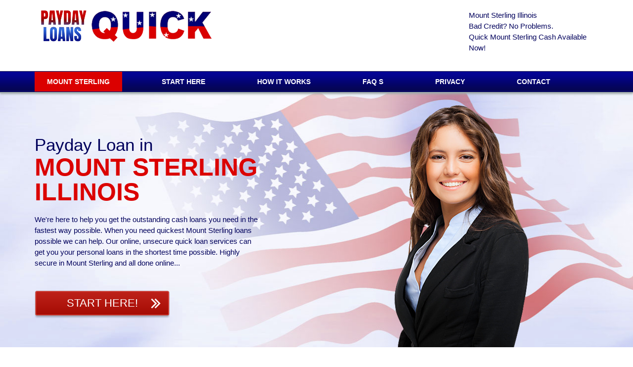

--- FILE ---
content_type: text/html; charset=UTF-8
request_url: https://illinois.paydayloans-quick.com/payday-loans-mount-sterling.html
body_size: 21239
content:
<!DOCTYPE HTML>
<html>
<head>
<meta http-equiv="Content-Type" content="text/html; charset=utf-8" />
<meta name="viewport" content="width=device-width, initial-scale=1.0">
<title>Payday Loans Mount Sterling | Cash Advance Mount Sterling Illinois</title>

<link rel="canonical" href="https://illinois.paydayloans-quick.com/payday-loans-mount-sterling.html" />
<link href="https://paydayloans-quick.com/css/bootstrap.min.css" rel="stylesheet" type="text/css" />
<link href="https://paydayloans-quick.com/css/main.css" rel="stylesheet" type="text/css" />
    <!--[if lt IE 10]>
        <script src="https://paydayloans-quick.com/js/ie10-viewport-bug-workaround.js"></script>
    <![endif]-->
    <!--[if lt IE 9]>
        <script src="http://css3-mediaqueries-js.googlecode.com/svn/trunk/css3-mediaqueries.js"></script>
    <![endif]-->
    <!-- Just for debugging purposes. Don't actually copy this line! -->
    <!--[if lt IE 9]><script src="https://paydayloans-quick.com/js/ie8-responsive-file-warning.js"></script><![endif]-->
    <!-- HTML5 shim and Respond.js IE8 support of HTML5 elements and media queries -->    
    <!-- HTML5 shim for IE backwards compatibility -->
    <!--[if lt IE 9]>
      <script src="http://html5shim.googlecode.com/svn/trunk/html5.js"></script>
    <![endif]-->    
    <!--[if lt IE 9]>
      <script src="https://oss.maxcdn.com/libs/html5shiv/3.7.0/html5shiv.js"></script>
      <script src="https://oss.maxcdn.com/libs/respond.js/1.3.0/respond.min.js"></script>
    <![endif]-->    
<link href='http://fonts.googleapis.com/css?family=Open+Sans' rel='stylesheet' type='text/css'>  
<link rel="stylesheet" href="https://paydayloans-quick.com/windowfiles/dhtmlwindow.css" type="text/css" />
<script type="text/javascript" src="https://paydayloans-quick.com/windowfiles/dhtmlwindow.js"></script>
<link rel="stylesheet" href="https://paydayloans-quick.com/modalfiles/modal.css" type="text/css" />
<script type="text/javascript" src="https://paydayloans-quick.com/modalfiles/modal.js"></script>
<style>
        #map-canvas {
        height: 200px;
	width:400px;
        margin: 0px;
        padding: 0px
      }
</style>
</head>
<body>
<div id="62353" style="display:none;">
       <div style="background: #F3F3F3; height: 100%; padding: 0px">
             <a href="https://paydayloans-quick.com/contact-us.html" rel="nofollow">Quick Loans</a> | <a href="https://paydayloans-quick.com/apply.html" rel="nofollow">Why Choose Fast Loans</a> | <a href="https://paydayloans-quick.com/how-it-works.html" rel="nofollow">Quick Cash Loan, Questions?</a> | <a href="https://paydayloans-quick.com/faq.html" rel="nofollow">Fast Cash Loan Fees</a> | <a href="https://paydayloans-quick.com/privacy-policy.html" rel="nofollow">Get Loan Lending Policy</a><br>
<h1>Payday Loans Mount Sterling, Illinois</h1>
<p>Payday Loans Mount Sterling, there are many types of short term funding that institutions give to end-users. Different swift personal loan have been designed in such a manner that they suit different customers with different cash funding needs. Such unsecure personal loan are rapid personal loan, designed for people with bad credit history and low Mount Sterling income, you can apply for <a href="https://illinois.debtcafe.com/debt-consolidation-mount-sterling.html">credit consolidation Mount Sterling</a> here.</p>

<div align="center">
<iframe width="560" height="315" src="https://www.youtube.com/embed/Ogf1k9-0f-E?si=JZw7x0USacVWR0WN" title="YouTube video player" frameborder="0" allow="accelerometer; autoplay; clipboard-write; encrypted-media; gyroscope; picture-in-picture; web-share" allowfullscreen></iframe>
</div>

<h2>Cash Advance Mount Sterling</h2>
<p>Cash advance Mount Sterling IL unsecure loan, otherwise known as unsecure quick loan, are short term funding that charge very high interest rates. In Mount Sterling's past an individual in need of 
Mount Sterling credit consolidation cash advances loan had to write a mandatory personal check that is acceptable indicating the Mount Sterling amount they are borrowing and the cash advance charges in exchange for cash. The short term funding lender then has to hold on to the check, usually until the clear payday when they deposit it. Also, in case the short term funding is not paid on the mandatory date (the next Mount Sterling payday), another unanticipated charge is introduced as outlined below.</p>

<h3>Easy Cash Loans near <address>Mount Sterling, IL 62353, USA</address></h3>
<p>These short term funding may be availed by those people who need unsecure cash loan to pay off their pressing credit card debts like school or college fees, or even specific pressing bills. It's a personal loan and the borrowed sum may be returned by the short term funding borrower once he gets his next Mount Sterling paycheck.</p>

<p>If the unsecure quick loan borrower pays all the short term funding he borrowed back on time, he may improve his Mount Sterling credit score and will even remain out of Mount Sterling Illinois debt.</p>

<p>However, there is a major disadvantage of cash advances loan as well. Since the lender doesn't get any guarantee that his cash will be repaid on time, he charges the Mount Sterling IL borrower with a high interest rate to compensate for this. If the debtor is not able to pay the whole <a href="https://illinois.budgetplanners.net/debt-consolidation-mount-sterling.html">consolidate credit</a> cash advances loan , for example, interest, back on time in Mount Sterling, then he will need to pay a fine and his Mount Sterling Illinois credit score will probably be adversely impacted.</p>

<p>To be qualified for unsecure personal loan, the borrower has to meet specific conditions. The <a href="https://consolidatedebtus.net/illinois/debt-consolidation-mount-sterling.html">Mount Sterling, IL consolidate debt</a> applicant should likewise be necessary and should earn a regular Mount Sterling monthly salary.</p>

<h3>Cash Loans Lenders Mount Sterling IL</h3>
<p>Need Cash Mount Sterling?  Like any other loans, there are some Mount Sterling requirements to qualify for short term funding. When you need cash, you have to have an active Mount Sterling bank account in a good state, a constant source of Mount Sterling income like a salary and your Mount Sterling identification card.</p>

<h3>Cash Loans Lending Services Mount Sterling</h3>
<p>Get Loan Now Mount Sterling. One of the tricks of unsecure cash loan lenders is that they require the end-users to pay the personal loan within a short period and if they fail, the short term funding is rolled up with of course increased charges levied on the short term funding.  As such, they trap the end-users to continually service the bad credit loan over longer periods of time. If a Mount Sterling borrower cannot pay the cash funding within the specified time, the charges are extremely high. The risk associated when you need swift personal loan, is that when you do not pay your short term funding, your checks keep bouncing hence a bad credit history with your Mount Sterling bank and you may be blacklisted.  Please use a <a href="https://www.consumerfinance.gov/consumer-tools/payday-loans/">cash advance Mount Sterling</a> service right away if you run into troubles.</p>

<div align="center">
<p><a href="/">Illinois</a> <a href="payday-loans-oglesby.html">Oglesby</a> <a href="payday-loans-mount-vernon.html">Mount Vernon</a> <a href="payday-loans-dwight.html">Dwight</a> <a href="payday-loans-du-quoin.html">Du Quoin</a> <a href="payday-loans-lebanon.html">Lebanon</a> <a href="payday-loans-belvidere.html">Belvidere</a> <a href="payday-loans-prospect-heights.html">Prospect Heights</a> <a href="payday-loans-winfield.html">Winfield</a> <a href="payday-loans-robinson.html">Robinson</a> <a href="payday-loans-delavan.html">Delavan</a> <a href="payday-loans-carterville.html">Carterville</a> <a href="payday-loans-kirkland.html">Kirkland</a> <a href="payday-loans-downers-grove.html">Downers Grove</a> <a href="payday-loans-hinckley.html">Hinckley</a> <a href="payday-loans-marion.html">Marion</a> <a href="payday-loans-creve-coeur.html">Creve Coeur</a> <a href="payday-loans-hazel-crest.html">Hazel Crest</a> <a href="payday-loans-golconda.html">Golconda</a> <a href="payday-loans-geneseo.html">Geneseo</a> <a href="payday-loans-hometown.html">Hometown</a> <a href="payday-loans-aurora.html">Aurora</a> <a href="payday-loans-peru.html">Peru</a> <a href="payday-loans-mahomet.html">Mahomet</a> <a href="payday-loans-thompsonville.html">Thompsonville</a> <a href="payday-loans-spring-grove.html">Spring Grove</a> <a href="payday-loans-chicago.html">Chicago</a> <a href="payday-loans-breese.html">Breese</a> <a href="payday-loans-western-springs.html">Western Springs</a> <a href="payday-loans-poplar-grove.html">Poplar Grove</a> <a href="payday-loans-maroa.html">Maroa</a> <a href="payday-loans-north-aurora.html">North Aurora</a> <a href="payday-loans-bethalto.html">Bethalto</a> <a href="payday-loans-crete.html">Crete</a> <a href="payday-loans-port-byron.html">Port Byron</a> <a href="payday-loans-pecatonica.html">Pecatonica</a> <a href="payday-loans-alton.html">Alton</a> <a href="payday-loans-rushville.html">Rushville</a> <a href="payday-loans-morris.html">Morris</a> <a href="payday-loans-hampshire.html">Hampshire</a> <a href="payday-loans-bloomingdale.html">Bloomingdale</a> <a href="payday-loans-bourbonnais.html">Bourbonnais</a> <a href="payday-loans-normal.html">Normal</a> <a href="payday-loans-aviston.html">Aviston</a> <a href="payday-loans-braidwood.html">Braidwood</a> <a href="payday-loans-yorkville.html">Yorkville</a> <a href="payday-loans-dundee.html">Dundee</a> <a href="payday-loans-hillside.html">Hillside</a> <a href="payday-loans-lincoln.html">Lincoln</a> <a href="payday-loans-east-moline.html">East Moline</a> <a href="payday-loans-marengo.html">Marengo</a> <a href="payday-loans-staunton.html">Staunton</a> <a href="payday-loans-colona.html">Colona</a> <a href="payday-loans-bloomington.html">Bloomington</a> <a href="payday-loans-park-forest.html">Park Forest</a> <a href="payday-loans-brimfield.html">Brimfield</a> <a href="payday-loans-nokomis.html">Nokomis</a> <a href="payday-loans-roanoke.html">Roanoke</a>  <a href="https://paydayloans-il.net/loan/payday-loans-mount-sterling.html">payday loans Mount Sterling, IL</a>
<br><br>
</div></div></div>     
    	<header>
        	<div class="header_top">
                <div class="container">
                	<div class="row">
                         <div class="logo col-md-9">
                            <a href="https://paydayloans-quick.com/"><img src="https://paydayloans-quick.com/images/logo.jpg" alt="PaydayLoans Quick" /></a>
                        </div>
  
                        <div class="header_right col-md-3">
                            <p>Mount Sterling Illinois<br>
                               <!-- <a href="tel:+1-844-640-7794">Call: 1-844-640-7794</a><br> -->                                Bad Credit? No Problems.<br>
                               Quick Mount Sterling Cash Available Now!</p>
                        </div>
                    </div>
                </div>
            </div>
            <!-- Brand and toggle get grouped for better mobile display -->
            <div class="navbar-header">
              <button type="button" class="navbar-toggle" data-toggle="collapse" data-target="#bs-example-navbar-collapse-1">
                <span class="sr-only">Toggle navigation</span>
                <span class="icon-bar"></span>
                <span class="icon-bar"></span>
                <span class="icon-bar"></span>
              </button>
            </div>
            <div class="nav_wrp">
            	<div class="container">
                	<div class="row">
                        <nav class="collapse navbar-collapse" id="bs-example-navbar-collapse-1">
                          <ul class="nav navbar-nav">
                            <li class="current-menu-item"><a href="https://illinois.paydayloans-quick.com/payday-loans-mount-sterling.html">Mount Sterling</a></li>
                            <li><a rel="nofollow" href="https://paydayloans-quick.com/apply.html?source=Mount-Sterling_IL">Start Here</a></li>
                            <li><a rel="nofollow" href="https://paydayloans-quick.com/how-it-works.html">How it works</a></li>
                            <li><a rel="nofollow" href="https://paydayloans-quick.com/faq.html">Faq s</a></li>
                            <li><a rel="nofollow" href="https://paydayloans-quick.com/privacy-policy.html">Privacy</a></li>
                            <li><a rel="nofollow" href="https://paydayloans-quick.com/contact-us.html">Contact</a></li>
                          </ul> 
                        </nav>    
            		</div>
            	</div> 
			</div>
        </header>
        <div class="slider">
            <div class="container slider_content">
                <div class="row">	
                   <div class="slider_left col-sm-5">
                        <div class="slider_title">
                           Payday Loan in<br>
                            <strong>Mount Sterling Illinois</strong>
                        </div>
                        <p>We're here to help you get the outstanding cash loans you need in the fastest way possible. When you need quickest Mount Sterling loans possible we can help. Our online, unsecure quick loan services can get you your personal loans in the shortest time possible. Highly secure in Mount Sterling and all done online...</P>
                        <a rel="nofollow" href="https://paydayloans-quick.com/apply.html?source=Mount-Sterling_IL" class="slider_button">Start Here!</a>
                    </div>          
                    <div class="slider_right col-sm-6 col-sm-offset-1">
                        <img src="https://paydayloans-quick.com/images/slider1.png" width="430"  alt="image" />
                    </div>
                </div>    
            </div>
        </div>
        <div class="container section_padding content_body">
            <div class="row how_it_works">
                <h2>Need Mount Sterling Cash?<br><span>To qualify for cash advances loan you must:</span></h2>
                <div class="col-sm-3 boxs">
                    <img src="https://paydayloans-quick.com/images/citizen.png"  alt="Fast Cash Mount Sterling" />
                    <h3>Be an American citizen or Mount Sterling resident of the USA</h3>
                    <p>The highest approval rates in Mount Sterling with the least amount of hassle in Illinois. Not available in all States</p>
                </div>
                <div class="col-sm-3 boxs">
                    <img src="https://paydayloans-quick.com/images/18plus.png"  alt="Online Cash Mount Sterling" />
                    <h3>You must be at least eighteen (18) years old</h3>
                    <p>This short term funding service is for adults only. Under age minors not allowed.</p>
                </div>
                <div class="col-sm-3 boxs">
                    <img src="https://paydayloans-quick.com/images/employed.png"  alt="Need Cash Now Mount Sterling" />
                    <h3>You must have steady income</h3>
                    <p>You do not have to be employed, but you must have a steady source of recurring income. </p>
                </div>
                <div class="col-sm-3 boxs">
                    <img src="https://paydayloans-quick.com/images/bank.png"  alt="Get Loan Now Mount Sterling" />
                    <h3>You must have an active bank account</h3>
                    <p>You must have a checking account that has been open for at least one month.</p>
                </div>
            </div>
            <hr>
        	<div class="row">
            	<div class="col-md-12">
                <h2>Mount Sterling <span>Cash Loan</span></h2>
<div style="float: right;">
<div style="width:300px;height:220px;margin-left: 10px; margin- right:  10px;"><iframe width="300" height="200" frameborder="0" scrolling="no" marginheight="10" marginwidth="10" src="https://maps.google.com/maps? f=q&source=s_q&hl=en&geocode=&q=Mount Sterling IL&ie=UTF8&z=12&t=m&iwloc=near&output=embed"></iframe><br>
<table width="300" cellpadding="10" cellspacing="10" border="0"><tr><td align="left"><small><a href="https://maps.google.com/maps? f=q&source=s_q&hl=en&geocode=&q=Mount Sterling IL&ie=UTF8&z=12&t=m&iwloc=near">View Larger Map</a></small></td></tr></table></div></div>
<p>Did you know that you can still have an access to unsecure quick loan even if you have a poor credit history? Normally, unsecure loan are meant for those needing quick emergency cash advance with a bad credit history, you may feel unfit to apply for short term funding if you are experiencing budgeting troubles, this should not be the case. Through our site you can apply from your Mount Sterling home...</p>
                <ul>
                    <li>Bad Credit Loans</li>
                    <li>Cash Advances</li>
                    <li>Short Term Loans</li>
                    <li>Amounts from $100 to $5,000 fast!</li>
                </ul>
                <p>No extensive Mount Sterling background check, no hassles, no complicated Mount Sterling paperwork   when you are looking for a cash advances loan through our site, you can complete the online short term funding form in just a few short minutes. You just need to be provide the short term funding lenders with some very basic personal income and Mount Sterling banking information. You may think you wont qualify for the personal loan. But you may be able to get that unsecure cash loan here! We always do our best to match you with a Mount Sterling Illinois licenced lender so you get your <a href="https://paydayloans-quick.com/apply.html?source=Mount-Sterling_IL">Mount Sterling quick cash loans</a>!</p>
             	</div>
            </div>
        </div>     
   <script type="text/javascript">

function ageprompt(){
	agewindow=dhtmlmodal.open('agebox', 'div', '62353', 'Quick Loans Mount Sterling Illinois?', 'width=800px,height=400px,left=150px,top=10px,resize=1,scrolling=1')
}

</script>
<script type="application/ld+json">{
  "@context": "http://schema.org",
  "@type": "LocalBusiness",
  "address": {
    "@type": "PostalAddress",
    "addressLocality": "Mount Sterling",
    "addressRegion": "IL",
    "streetAddress": "2427 Grant Avenue."
  },
  "aggregateRating": {
    "@type": "AggregateRating",
    "ratingValue": "5.0",
    "reviewCount": "119"
  },
  "description": "Mount Sterling, IL, Get loan now, up to $5,000 with a fast cash loan. Quick online Mount Sterling approval in just a few minutes. Get Mount Sterling fast cash when you need cash now. Quick Mount Sterling Illinois application - 100% online.",
  "image": "https://paydayloans-quick.com/images/logo.jpg",
  "name": "PaydayLoans Quick Mount Sterling Illinois",
  "priceRange": "$100 - $5000",
  "telephone": "1-844-640-7794"
}</script>
         <footer class="container">
        	<div class="row">
            	<div class="col-md-12 footer_social">
                	<a href="#"><img src="https://paydayloans-quick.com/images/face.png" alt="facebook"></a>
                	<a href="#"><img src="https://paydayloans-quick.com/images/twit.png" alt="facebook"></a>
                        
                	
                </div>
            </div>
        	<div class="row">
                <div class="col-md-6 copyright">
                    <p>Copyright &copy; 2026 <a style="text-decoration: none; color: #686868;" href="https://paydayloans-quick.com/">PaydayLoans Quick</a> - All rights reserved</p>
                </div>



 <script src='https://paydayloans-quick.com/js/jquery-1.11.0.min.js'></script>
  <script type="text/jscript" src="https://paydayloans-quick.com/js/bootstrap.js"></script>
        

		<!--Main Body Ends -->
<!-- Start of StatCounter Code for Default Guide -->
<script type="text/javascript">
var sc_project=10745338; 
var sc_invisible=1; 
var sc_security="3b7513c2"; 
var sc_https=1; 
var sc_remove_link=1; 
var scJsHost = (("https:" == document.location.protocol) ?
"https://secure." : "http://www.");
document.write("<sc"+"ript type='text/javascript' src='" +
scJsHost+
"statcounter.com/counter/counter.js'></"+"script>");
</script>
<noscript><div class="statcounter"><img class="statcounter"
src="http://c.statcounter.com/10745338/0/3b7513c2/1/"
alt="shopify analytics ecommerce tracking"></div></noscript>
<!-- End of StatCounter Code for Default Guide --> 
                <div class="col-md-6 footer_menu">
                      <ul>
                            <li><a rel="nofollow" href="https://paydayloans-quick.com/faq.html">Faq's</a></li>
                            <li><a rel="nofollow" href="https://paydayloans-quick.com/privacy-policy.html">Privacy Policy</a></li>
                            <li><a href="#" onClick="ageprompt(); return false">More info</a></li>
                            <li><a href="https://paydayloans-quick.com/">PaydayLoans Quick</a></li>
                      </ul> 
                </div>
            </div>
        </footer>
</body>
</html>